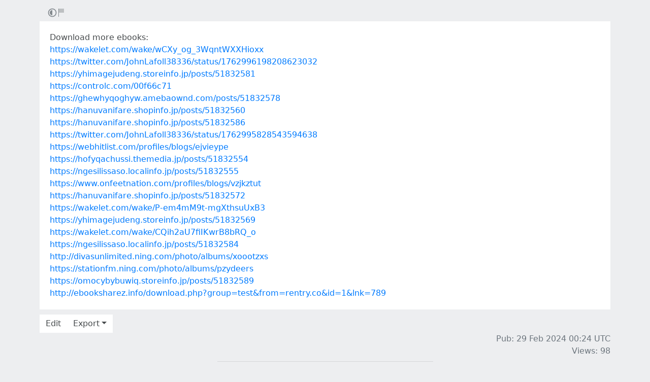

--- FILE ---
content_type: text/html; charset=utf-8
request_url: https://rentry.co/9nraxz55
body_size: 3738
content:
<!DOCTYPE html>


    <html>



<head>
    <meta charset="utf-8">
    

<title>Download more ebooks:</title>

<link rel="canonical" href="https://rentry.co/9nraxz55" />


<meta name="robots" content="noindex">



    

<meta name="description" content="https://wakelet.com/wake/wCXy_og_3WqntWXXHioxx
https://twitter.com/JohnLafoll38336/status/1762996198208623032
https://yhimagejudeng.storeinfo.jp/posts/51832581
https://controlc.com/00f66c71
https://ghewhyqoghyw.amebaownd.com/posts/51832578
https://hanuvanifare.shopinfo.jp/posts/51832560
https://h...">


<meta name="twitter:card" content="summary" />
<meta name="twitter:description" content="https://wakelet.com/wake/wCXy_og_3WqntWXXHioxx
https://twitter.com/JohnLafoll38336/status/1762996198208623032
https://yhimagejudeng.storeinfo.jp/posts/51832581
https://controlc.com/00f66c71
https://ghewhyqoghyw.amebaownd.com/posts/51832578
https://hanuvanifare.shopinfo.jp/posts/51832560
https://h..." />
<meta name="twitter:title" content="Download more ebooks:" />
<meta name="twitter:site" content="@rentry_co" />

<meta property="og:url" content="https://rentry.co/9nraxz55" />
<meta property="og:description" content="https://wakelet.com/wake/wCXy_og_3WqntWXXHioxx
https://twitter.com/JohnLafoll38336/status/1762996198208623032
https://yhimagejudeng.storeinfo.jp/posts/51832581
https://controlc.com/00f66c71
https://ghewhyqoghyw.amebaownd.com/posts/51832578
https://hanuvanifare.shopinfo.jp/posts/51832560
https://h..." />
<meta property="og:title" content="Download more ebooks:" />
<meta property="og:type" content="article" />

<meta name="twitter:image" content="https://rentry.co/static/icons/512.png" />
<meta property="og:image" content="https://rentry.co/static/icons/512.png" />





    <meta name="referrer" content="strict-origin-when-cross-origin" />
    <meta name="viewport" content="width=device-width, initial-scale=1, maximum-scale=2, user-scalable=1" />

    <link rel="stylesheet" href="/static/css/bootstrap.min.css?vsson=38">
    <link rel="manifest" href="/static/manifest.json?vsson=38">

    <script async src="https://www.googletagmanager.com/gtag/js?id=G-LLFSDKZXET"></script>
    <script>
      window.dataLayer = window.dataLayer || [];
      function gtag(){dataLayer.push(arguments);}
      gtag('js', new Date());

      gtag('config', 'G-LLFSDKZXET');
    </script>

    <!--<script>document.documentElement.classList.toggle("dark-mode", (localStorage.getItem("dark-mode") === null && window.matchMedia("(prefers-color-scheme: dark)").matches || localStorage.getItem("dark-mode") == "true"));</script>-->
    <script>const script = document.createElement("script"); const hn = window.location.hostname === 'rentry.org' && 'rentry.org' || 'rentry.co'; script.defer = true; script.setAttribute('data-domain', hn + ',rentry'); document.head.appendChild(script);</script>

    

    
        
        
            <!--
            <div class="d98ewfh">
                <ins style="width: 0px;height:0px" data-width="0" data-height="0" data-max_height="200" class="v6ed432bc82" data-domain="//data963.click" data-affquery="/ffcdcbbaeeaf1318735b/6ed432bc82/?placementName=default"><script src="//data963.click/js/responsive.js" async></script></ins>
            </div>
            -->
            <div class="spacer-100 mobile-only none"></div>
            
                
                
                    <!-- Galaksion 
                    <div><script data-cfasync="false" async type="text/javascript" src="//wj.lacworkamenty.com/tHr0wU28dPkV1/126172"></script></div>
                    -->
                    <!-- Hilltop -->
                    <style>
                        body > iframe {
                            display: block;
                            margin: auto;
                        }
                    </style>
                    <script>
                        (function(mwrxg){
                        var d = document,
                            s = d.createElement('script'),
                            l = d.scripts[d.scripts.length - 1];
                        s.settings = mwrxg || {};
                        s.src = "\/\/lightindividual.com\/b.XxVNsdddGFl\/0oYSWucR\/hegmd9WuuZrU\/lck\/P\/TgYo1xO-TYAN5dOiDAYVtcNljZU\/5-M\/Dlkc4\/N\/wy";
                        s.async = true;
                        s.referrerPolicy = 'no-referrer-when-downgrade';
                        l.parentNode.insertBefore(s, l);
                        })({})
                    </script>
                    
                

            

        

        
    
    

</head>

<body class="m-0 p-0 " >
    
    
    
    <div class="body render-metadata">


    <div class="sub-body">
        <div class="container container-smooth">
            <div class="row no-gutters">
                



<div class="col-12">

<style>


    .render-metadata .entry-text {
        
        
        
        

        

        
        
        
        

        
        
        
        

        
        
        
        
        
        
        
    }
    .dark-mode .render-metadata  .entry-text {
        
        
    }
    .render-metadata .foreground-container {
        
    }
    .dark-mode .render-metadata  .foreground-container {
        
    }

    .render-metadata .entry-text p {
        
        
    }
    .render-metadata .entry-text h1 {
        
    }
    .render-metadata .entry-text h2 {
        
    }
    .render-metadata .entry-text h3 {
        
    }
    .render-metadata .entry-text h4 {
        
    }
    .render-metadata .entry-text h5 {
        
    }
    .render-metadata .entry-text h6 {
        
    }
    .render-metadata .entry-text li {
        
    }
    .render-metadata .entry-text li::marker {
        
    }
    .dark-mode .render-metadata  .entry-text li::marker {
        
    }
    .render-metadata .entry-text a {
        
        
    }
    .dark-mode .render-metadata  .entry-text a {
        
    }
    .render-metadata .entry-text blockquote {
        
    }
    .render-metadata .entry-text pre {
        
    }

    .render-metadata .entry-text article {
        
        
        
    }
    .render-metadata .entry-text {
        
        

        
        
    }
    .dark-mode .render-metadata  .entry-text-container {

    }


    .render-metadata.body {
        
        
        
        
        
    }

    .dark-mode .render-metadata.body {
        
    }

    .render-metadata h1, .render-metadata h2, .render-metadata h3, .render-metadata h4, .render-metadata h5, .render-metadata h6 {
        
        
    }


    .body > .sub-body {
        
    }
    .dark-mode .body > .sub-body {
        
    }


 
</style>



    <div class="row no-gutters sub-body">
        <div class="col-12 long-words">
            

            <div class="actions">
                <div class="container">
                    <div class="item full-contrast" title="High Contrast Mode">
                        <svg fill="none" height="24" viewBox="0 0 24 24" width="24" xmlns="http://www.w3.org/2000/svg"><path d="M12 18C10.4633 18 9.06151 17.4223 8 16.4722C6.7725 15.3736 6 13.777 6 12C6 10.223 6.7725 8.62643 8 7.52779C9.06151 6.57771 10.4633 6 12 6V18Z" fill="#83898e"/><path clip-rule="evenodd" d="M2 12C2 6.47715 6.47715 2 12 2C17.5228 2 22 6.47715 22 12C22 17.5228 17.5228 22 12 22C6.47715 22 2 17.5228 2 12ZM12 20C7.58172 20 4 16.4183 4 12C4 7.58172 7.58172 4 12 4C16.4183 4 20 7.58172 20 12C20 16.4183 16.4183 20 12 20Z" fill="#83898e" fill-rule="evenodd"/></svg>
                    </div>
                    
                    <div class="item report" title="Report URL">
                        <a href="/report-url?url=9nraxz55 "/>
                        <svg width="100" height="100" viewBox="0 0 100 100" xmlns="http://www.w3.org/2000/svg">
                            <rect x="10" y="10" width="5" height="80" fill="#83898e" />
                            <rect x="15" y="10" width="50" height="40" fill="rgb(189, 192, 194)" />
                          </svg>
                        </a>
                    </div>
                </div>
            </div>
            <div class="entry-text-container
            

            
            ">
                <div class="entry-text">
                    <section class="foreground-container"></section>
                    <article>
                        
                        <div><p>Download more ebooks:<br>
<a class="external" href="https://wakelet.com/wake/wCXy_og_3WqntWXXHioxx" rel="" target="_blank">https://wakelet.com/wake/wCXy_og_3WqntWXXHioxx</a><br>
<a class="external" href="https://twitter.com/JohnLafoll38336/status/1762996198208623032" rel="" target="_blank">https://twitter.com/JohnLafoll38336/status/1762996198208623032</a><br>
<a class="external" href="https://yhimagejudeng.storeinfo.jp/posts/51832581" rel="" target="_blank">https://yhimagejudeng.storeinfo.jp/posts/51832581</a><br>
<a class="external" href="https://controlc.com/00f66c71" rel="" target="_blank">https://controlc.com/00f66c71</a><br>
<a class="external" href="https://ghewhyqoghyw.amebaownd.com/posts/51832578" rel="" target="_blank">https://ghewhyqoghyw.amebaownd.com/posts/51832578</a><br>
<a class="external" href="https://hanuvanifare.shopinfo.jp/posts/51832560" rel="" target="_blank">https://hanuvanifare.shopinfo.jp/posts/51832560</a><br>
<a class="external" href="https://hanuvanifare.shopinfo.jp/posts/51832586" rel="" target="_blank">https://hanuvanifare.shopinfo.jp/posts/51832586</a><br>
<a class="external" href="https://twitter.com/JohnLafoll38336/status/1762995828543594638" rel="" target="_blank">https://twitter.com/JohnLafoll38336/status/1762995828543594638</a><br>
<a class="external" href="https://webhitlist.com/profiles/blogs/ejvieype" rel="" target="_blank">https://webhitlist.com/profiles/blogs/ejvieype</a><br>
<a class="external" href="https://hofyqachussi.themedia.jp/posts/51832554" rel="" target="_blank">https://hofyqachussi.themedia.jp/posts/51832554</a><br>
<a class="external" href="https://ngesilissaso.localinfo.jp/posts/51832555" rel="" target="_blank">https://ngesilissaso.localinfo.jp/posts/51832555</a><br>
<a class="external" href="https://www.onfeetnation.com/profiles/blogs/vzjkztut" rel="" target="_blank">https://www.onfeetnation.com/profiles/blogs/vzjkztut</a><br>
<a class="external" href="https://hanuvanifare.shopinfo.jp/posts/51832572" rel="" target="_blank">https://hanuvanifare.shopinfo.jp/posts/51832572</a><br>
<a class="external" href="https://wakelet.com/wake/P-em4mM9t-mgXthsuUxB3" rel="" target="_blank">https://wakelet.com/wake/P-em4mM9t-mgXthsuUxB3</a><br>
<a class="external" href="https://yhimagejudeng.storeinfo.jp/posts/51832569" rel="" target="_blank">https://yhimagejudeng.storeinfo.jp/posts/51832569</a><br>
<a class="external" href="https://wakelet.com/wake/CQih2aU7fiIKwrB8bRQ_o" rel="" target="_blank">https://wakelet.com/wake/CQih2aU7fiIKwrB8bRQ_o</a><br>
<a class="external" href="https://ngesilissaso.localinfo.jp/posts/51832584" rel="" target="_blank">https://ngesilissaso.localinfo.jp/posts/51832584</a><br>
<a class="external" href="http://divasunlimited.ning.com/photo/albums/xoootzxs" rel="" target="_blank">http://divasunlimited.ning.com/photo/albums/xoootzxs</a><br>
<a class="external" href="https://stationfm.ning.com/photo/albums/pzydeers" rel="" target="_blank">https://stationfm.ning.com/photo/albums/pzydeers</a><br>
<a class="external" href="https://omocybybuwiq.storeinfo.jp/posts/51832589" rel="" target="_blank">https://omocybybuwiq.storeinfo.jp/posts/51832589</a><br>
<a class="external" href="http://ebooksharez.info/download.php?group=test&amp;from=rentry.co&amp;id=1&amp;lnk=789" rel="" target="_blank">http://ebooksharez.info/download.php?group=test&amp;from=rentry.co&amp;id=1&amp;lnk=789</a></p></div>
                    </article>
                </div>
            </div>
        </div>
    </div>

    <div class="templates none">
        <div class="template-modal">

        </div>
        <div class="template-link-warning">
            <div class="my-2 px-sm-4 warning-container">
                <article class="warning-inner-container">
                    <div class="warning-box">
                        <h1 class="h3">Warning</h1>
                        <div class="warning-types">
                            
                        </div>
                        <p class="link-to-visit">LINK</p>
                        
                            <p>You are about to visit a link which has been flagged with the above content warnings. Do you wish to continue?</p>
                        
                        <div class="warning-options">
                            <button type="button" class="warning-button warning-first">Continue</button>
                            <a href="#"  class="warning-button warning-second">Cancel</a>
                        </div>
                    </div>
                </article>
            </div>
        </div>
    </div>



<div class="row no-gutters">
    <div class="col-12 px-0">
        <div class="text-muted">
            <div class="text-left action-bar">
                <a role="button" class="btn btn-light float-left squared" href="/9nraxz55/edit">Edit</a>
                <div class="dropdown d-inline-block position-relative">
                    <button id="dropdownButton" class="btn btn-light squared dropdown-toggle" type="button">Export</button>
                    <div class="dropdown-content">
                        <a role="button" class="btn btn-light squared" href="/9nraxz55/raw">Raw</a>
                        <a role="button" class="btn btn-light squared" href="/9nraxz55/export-page?format=pdf">PDF</a>
                        <a role="button" class="btn btn-light squared" href="/9nraxz55/export-page?format=png">PNG</a>
                        <a role="button" class="btn btn-light squared" href="/9nraxz55/export-page?format=webp">WebP</a>
                        <a role="button" class="btn btn-light squared" href="/9nraxz55/export-page?format=jpg">JPG</a>
                    </div>
                </div>
            </div>
            <div class="page-info float-right text-right pr-2 pr-sm-0">
                
                
                <p>
                    Pub: 29 Feb 2024 00:24 <span class="d-none d-sm-inline">UTC</span><br>
                </p>
                
                
                
                <p>
                Views: 98
                </p>
                
                
                
            </div>
        </div>
    </div>
</div>
</div>



                
                <div class="text-center w-100 mb-3">
                    <hr class="my-2 basement-hr">
                    <div class="bottom-links">
    <div class="link-container">
        <a class="mr-1" href="/">new</a>&middot;
        <a class="mx-1" href="/what">what</a>&middot;
        <a class="mx-1" href="/how">how</a>&middot;
        <a class="mx-1" href="/langs">langs</a>&middot;
        <a class="mx-1" href="/what#contacts">contacts</a>&middot;
        
        <a class="ml-1" href="/request-login">login</a>
        
    </div>
    <div class="link-icon-container">
        <span style="right: 0; bottom: -9px; background:transparent!important" class="position-absolute btn squared mr-2 mr-sm-0" id="darkModeBtn" title="Dark/light mode"></span>
    </div>
</div>

                </div>
                
                

            </div>
        </div>

        <script src="/static/js/jquery.min.js?vsson=38"></script>
        <script src="/static/js/bootstrap.min.js?vsson=38"></script>
        
    </div>
</div>
</body>

</html>
